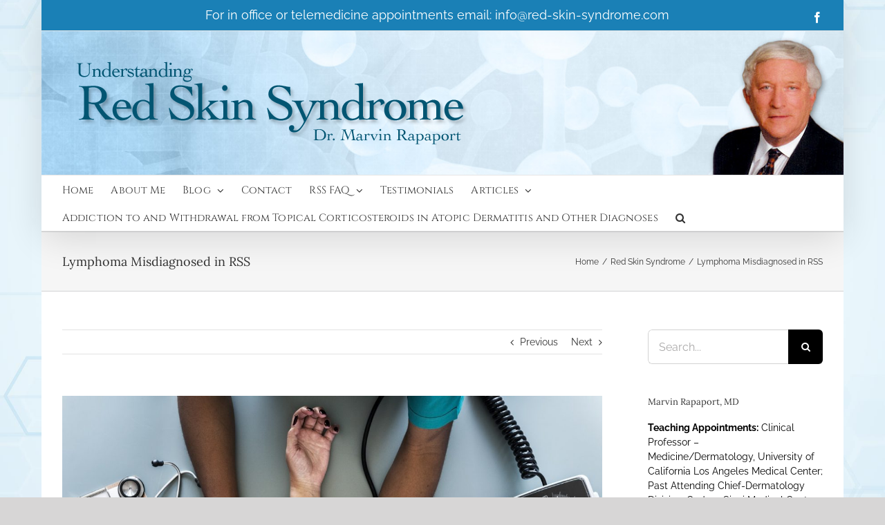

--- FILE ---
content_type: text/html; charset=UTF-8
request_url: https://red-skin-syndrome.com/lymphoma-misdiagnosed-in-rss/
body_size: 16513
content:
<!DOCTYPE html>
<html class="avada-html-layout-boxed avada-html-header-position-top avada-html-has-bg-image" lang="en-US" prefix="og: http://ogp.me/ns# fb: http://ogp.me/ns/fb#">
<head>
	<meta http-equiv="X-UA-Compatible" content="IE=edge" />
	<meta http-equiv="Content-Type" content="text/html; charset=utf-8"/>
	<meta name="viewport" content="width=device-width, initial-scale=1" />
	<meta name='robots' content='index, follow, max-image-preview:large, max-snippet:-1, max-video-preview:-1' />
	<style>img:is([sizes="auto" i], [sizes^="auto," i]) { contain-intrinsic-size: 3000px 1500px }</style>
	
	<!-- This site is optimized with the Yoast SEO plugin v26.8 - https://yoast.com/product/yoast-seo-wordpress/ -->
	<title>Lymphoma Misdiagnosed in RSS - Red Skin Syndrome</title>
	<meta name="description" content="Over the past 18 months I have treated four patients who had been misdiagnosed with lymphoma of the skin and /or Sezary syndrome, an end stage form of lymphoma. None of the four patients" />
	<link rel="canonical" href="https://red-skin-syndrome.com/lymphoma-misdiagnosed-in-rss/" />
	<meta name="twitter:label1" content="Written by" />
	<meta name="twitter:data1" content="Dr Marvin Rapaport, MD" />
	<meta name="twitter:label2" content="Est. reading time" />
	<meta name="twitter:data2" content="1 minute" />
	<script type="application/ld+json" class="yoast-schema-graph">{"@context":"https://schema.org","@graph":[{"@type":"Article","@id":"https://red-skin-syndrome.com/lymphoma-misdiagnosed-in-rss/#article","isPartOf":{"@id":"https://red-skin-syndrome.com/lymphoma-misdiagnosed-in-rss/"},"author":{"name":"Dr Marvin Rapaport, MD","@id":"https://red-skin-syndrome.com/#/schema/person/b69460d2b3e99ba163825d486844a8b0"},"headline":"Lymphoma Misdiagnosed in RSS","datePublished":"2018-11-07T22:00:35+00:00","dateModified":"2021-10-19T10:16:45+00:00","mainEntityOfPage":{"@id":"https://red-skin-syndrome.com/lymphoma-misdiagnosed-in-rss/"},"wordCount":255,"image":{"@id":"https://red-skin-syndrome.com/lymphoma-misdiagnosed-in-rss/#primaryimage"},"thumbnailUrl":"https://red-skin-syndrome.com/wp-content/uploads/2018/10/pexels-photo-905874.jpeg","articleSection":["Red Skin Syndrome"],"inLanguage":"en-US"},{"@type":"WebPage","@id":"https://red-skin-syndrome.com/lymphoma-misdiagnosed-in-rss/","url":"https://red-skin-syndrome.com/lymphoma-misdiagnosed-in-rss/","name":"Lymphoma Misdiagnosed in RSS - Red Skin Syndrome","isPartOf":{"@id":"https://red-skin-syndrome.com/#website"},"primaryImageOfPage":{"@id":"https://red-skin-syndrome.com/lymphoma-misdiagnosed-in-rss/#primaryimage"},"image":{"@id":"https://red-skin-syndrome.com/lymphoma-misdiagnosed-in-rss/#primaryimage"},"thumbnailUrl":"https://red-skin-syndrome.com/wp-content/uploads/2018/10/pexels-photo-905874.jpeg","datePublished":"2018-11-07T22:00:35+00:00","dateModified":"2021-10-19T10:16:45+00:00","author":{"@id":"https://red-skin-syndrome.com/#/schema/person/b69460d2b3e99ba163825d486844a8b0"},"description":"Over the past 18 months I have treated four patients who had been misdiagnosed with lymphoma of the skin and /or Sezary syndrome, an end stage form of lymphoma. None of the four patients","breadcrumb":{"@id":"https://red-skin-syndrome.com/lymphoma-misdiagnosed-in-rss/#breadcrumb"},"inLanguage":"en-US","potentialAction":[{"@type":"ReadAction","target":["https://red-skin-syndrome.com/lymphoma-misdiagnosed-in-rss/"]}]},{"@type":"ImageObject","inLanguage":"en-US","@id":"https://red-skin-syndrome.com/lymphoma-misdiagnosed-in-rss/#primaryimage","url":"https://red-skin-syndrome.com/wp-content/uploads/2018/10/pexels-photo-905874.jpeg","contentUrl":"https://red-skin-syndrome.com/wp-content/uploads/2018/10/pexels-photo-905874.jpeg","width":1280,"height":756},{"@type":"BreadcrumbList","@id":"https://red-skin-syndrome.com/lymphoma-misdiagnosed-in-rss/#breadcrumb","itemListElement":[{"@type":"ListItem","position":1,"name":"Home","item":"https://red-skin-syndrome.com/"},{"@type":"ListItem","position":2,"name":"Red Skin Syndrome Blog","item":"https://red-skin-syndrome.com/red-skin-syndrome-blog/"},{"@type":"ListItem","position":3,"name":"Lymphoma Misdiagnosed in RSS"}]},{"@type":"WebSite","@id":"https://red-skin-syndrome.com/#website","url":"https://red-skin-syndrome.com/","name":"Red Skin Syndrome","description":"","potentialAction":[{"@type":"SearchAction","target":{"@type":"EntryPoint","urlTemplate":"https://red-skin-syndrome.com/?s={search_term_string}"},"query-input":{"@type":"PropertyValueSpecification","valueRequired":true,"valueName":"search_term_string"}}],"inLanguage":"en-US"},{"@type":"Person","@id":"https://red-skin-syndrome.com/#/schema/person/b69460d2b3e99ba163825d486844a8b0","name":"Dr Marvin Rapaport, MD","image":{"@type":"ImageObject","inLanguage":"en-US","@id":"https://red-skin-syndrome.com/#/schema/person/image/","url":"https://secure.gravatar.com/avatar/36c6e8bc767f26f9b1f6fce153a0c3d9ea987db9744e744d27e00ba14138cfca?s=96&d=mm&r=g","contentUrl":"https://secure.gravatar.com/avatar/36c6e8bc767f26f9b1f6fce153a0c3d9ea987db9744e744d27e00ba14138cfca?s=96&d=mm&r=g","caption":"Dr Marvin Rapaport, MD"},"description":"In 1978 I initiated and set up the contact and photo dermatitis clinic at UCLA. There was a need to evaluate a large group of patients who exhibited severe eczematoid rashes, especially on the face. Patients were referred from all over Southern California. All patients underwent a lengthy history and examination. Further evaluations included blood studies, allergy patch testing, special sunlight (photo) testing and skin biopsies. From the start it was apparent that most patients experienced a mild dermatitis on various parts of the body that progressively worsened. Their histories always included numerous doctor visits, multiple physicians, and therapy consisting of an increasing amount of corticosteroids. My testing failed to reveal any specific culprit chemicals, cosmetics, perfumes, workplace or recreational exposures. It became increasingly clear that the physician’s therapy, the corticosteroids, was invariably causing the problem. I wrote 7 scientific articles that were published in the most august peer-reviewed dermatologic journals and I gave many lectures at various dermatology meetings. To this day an unfortunate reluctance exists on the part of most physicians to accept this simple concept."}]}</script>
	<!-- / Yoast SEO plugin. -->


<link rel='dns-prefetch' href='//fonts.googleapis.com' />
<link rel="alternate" type="application/rss+xml" title="Red Skin Syndrome &raquo; Feed" href="https://red-skin-syndrome.com/feed/" />
		
		
		
		
		
		
		<meta property="og:title" content="Lymphoma Misdiagnosed in RSS"/>
		<meta property="og:type" content="article"/>
		<meta property="og:url" content="https://red-skin-syndrome.com/lymphoma-misdiagnosed-in-rss/"/>
		<meta property="og:site_name" content="Red Skin Syndrome"/>
		<meta property="og:description" content="Over the past 18 months I have treated four patients who had been misdiagnosed with lymphoma of the skin and /or Sezary syndrome, an end stage form of lymphoma. None of the four patients I treated had corroboratory lab studies - no skin biopsy proven lymphoma or any blood study showing lymphoma cells, or lymph"/>

									<meta property="og:image" content="https://red-skin-syndrome.com/wp-content/uploads/2018/10/pexels-photo-905874.jpeg"/>
									<!-- This site uses the Google Analytics by ExactMetrics plugin v8.11.1 - Using Analytics tracking - https://www.exactmetrics.com/ -->
		<!-- Note: ExactMetrics is not currently configured on this site. The site owner needs to authenticate with Google Analytics in the ExactMetrics settings panel. -->
					<!-- No tracking code set -->
				<!-- / Google Analytics by ExactMetrics -->
		<link rel='stylesheet' id='layerslider-css' href='https://red-skin-syndrome.com/wp-content/plugins/LayerSlider/assets/static/layerslider/css/layerslider.css?ver=6.11.9' type='text/css' media='all' />
<link rel='stylesheet' id='ls-google-fonts-css' href='https://fonts.googleapis.com/css?family=Lato:100,300,regular,700,900%7COpen+Sans:300%7CIndie+Flower:regular%7COswald:300,regular,700&#038;subset=latin%2Clatin-ext' type='text/css' media='all' />
<link rel='stylesheet' id='wp-block-library-css' href='https://red-skin-syndrome.com/wp-includes/css/dist/block-library/style.min.css?ver=6.8.3' type='text/css' media='all' />
<style id='wp-block-library-theme-inline-css' type='text/css'>
.wp-block-audio :where(figcaption){color:#555;font-size:13px;text-align:center}.is-dark-theme .wp-block-audio :where(figcaption){color:#ffffffa6}.wp-block-audio{margin:0 0 1em}.wp-block-code{border:1px solid #ccc;border-radius:4px;font-family:Menlo,Consolas,monaco,monospace;padding:.8em 1em}.wp-block-embed :where(figcaption){color:#555;font-size:13px;text-align:center}.is-dark-theme .wp-block-embed :where(figcaption){color:#ffffffa6}.wp-block-embed{margin:0 0 1em}.blocks-gallery-caption{color:#555;font-size:13px;text-align:center}.is-dark-theme .blocks-gallery-caption{color:#ffffffa6}:root :where(.wp-block-image figcaption){color:#555;font-size:13px;text-align:center}.is-dark-theme :root :where(.wp-block-image figcaption){color:#ffffffa6}.wp-block-image{margin:0 0 1em}.wp-block-pullquote{border-bottom:4px solid;border-top:4px solid;color:currentColor;margin-bottom:1.75em}.wp-block-pullquote cite,.wp-block-pullquote footer,.wp-block-pullquote__citation{color:currentColor;font-size:.8125em;font-style:normal;text-transform:uppercase}.wp-block-quote{border-left:.25em solid;margin:0 0 1.75em;padding-left:1em}.wp-block-quote cite,.wp-block-quote footer{color:currentColor;font-size:.8125em;font-style:normal;position:relative}.wp-block-quote:where(.has-text-align-right){border-left:none;border-right:.25em solid;padding-left:0;padding-right:1em}.wp-block-quote:where(.has-text-align-center){border:none;padding-left:0}.wp-block-quote.is-large,.wp-block-quote.is-style-large,.wp-block-quote:where(.is-style-plain){border:none}.wp-block-search .wp-block-search__label{font-weight:700}.wp-block-search__button{border:1px solid #ccc;padding:.375em .625em}:where(.wp-block-group.has-background){padding:1.25em 2.375em}.wp-block-separator.has-css-opacity{opacity:.4}.wp-block-separator{border:none;border-bottom:2px solid;margin-left:auto;margin-right:auto}.wp-block-separator.has-alpha-channel-opacity{opacity:1}.wp-block-separator:not(.is-style-wide):not(.is-style-dots){width:100px}.wp-block-separator.has-background:not(.is-style-dots){border-bottom:none;height:1px}.wp-block-separator.has-background:not(.is-style-wide):not(.is-style-dots){height:2px}.wp-block-table{margin:0 0 1em}.wp-block-table td,.wp-block-table th{word-break:normal}.wp-block-table :where(figcaption){color:#555;font-size:13px;text-align:center}.is-dark-theme .wp-block-table :where(figcaption){color:#ffffffa6}.wp-block-video :where(figcaption){color:#555;font-size:13px;text-align:center}.is-dark-theme .wp-block-video :where(figcaption){color:#ffffffa6}.wp-block-video{margin:0 0 1em}:root :where(.wp-block-template-part.has-background){margin-bottom:0;margin-top:0;padding:1.25em 2.375em}
</style>
<style id='classic-theme-styles-inline-css' type='text/css'>
/*! This file is auto-generated */
.wp-block-button__link{color:#fff;background-color:#32373c;border-radius:9999px;box-shadow:none;text-decoration:none;padding:calc(.667em + 2px) calc(1.333em + 2px);font-size:1.125em}.wp-block-file__button{background:#32373c;color:#fff;text-decoration:none}
</style>
<link rel='stylesheet' id='wp-components-css' href='https://red-skin-syndrome.com/wp-includes/css/dist/components/style.min.css?ver=6.8.3' type='text/css' media='all' />
<link rel='stylesheet' id='wp-preferences-css' href='https://red-skin-syndrome.com/wp-includes/css/dist/preferences/style.min.css?ver=6.8.3' type='text/css' media='all' />
<link rel='stylesheet' id='wp-block-editor-css' href='https://red-skin-syndrome.com/wp-includes/css/dist/block-editor/style.min.css?ver=6.8.3' type='text/css' media='all' />
<link rel='stylesheet' id='popup-maker-block-library-style-css' href='https://red-skin-syndrome.com/wp-content/plugins/popup-maker/dist/packages/block-library-style.css?ver=dbea705cfafe089d65f1' type='text/css' media='all' />
<style id='global-styles-inline-css' type='text/css'>
:root{--wp--preset--aspect-ratio--square: 1;--wp--preset--aspect-ratio--4-3: 4/3;--wp--preset--aspect-ratio--3-4: 3/4;--wp--preset--aspect-ratio--3-2: 3/2;--wp--preset--aspect-ratio--2-3: 2/3;--wp--preset--aspect-ratio--16-9: 16/9;--wp--preset--aspect-ratio--9-16: 9/16;--wp--preset--color--black: #000000;--wp--preset--color--cyan-bluish-gray: #abb8c3;--wp--preset--color--white: #ffffff;--wp--preset--color--pale-pink: #f78da7;--wp--preset--color--vivid-red: #cf2e2e;--wp--preset--color--luminous-vivid-orange: #ff6900;--wp--preset--color--luminous-vivid-amber: #fcb900;--wp--preset--color--light-green-cyan: #7bdcb5;--wp--preset--color--vivid-green-cyan: #00d084;--wp--preset--color--pale-cyan-blue: #8ed1fc;--wp--preset--color--vivid-cyan-blue: #0693e3;--wp--preset--color--vivid-purple: #9b51e0;--wp--preset--gradient--vivid-cyan-blue-to-vivid-purple: linear-gradient(135deg,rgba(6,147,227,1) 0%,rgb(155,81,224) 100%);--wp--preset--gradient--light-green-cyan-to-vivid-green-cyan: linear-gradient(135deg,rgb(122,220,180) 0%,rgb(0,208,130) 100%);--wp--preset--gradient--luminous-vivid-amber-to-luminous-vivid-orange: linear-gradient(135deg,rgba(252,185,0,1) 0%,rgba(255,105,0,1) 100%);--wp--preset--gradient--luminous-vivid-orange-to-vivid-red: linear-gradient(135deg,rgba(255,105,0,1) 0%,rgb(207,46,46) 100%);--wp--preset--gradient--very-light-gray-to-cyan-bluish-gray: linear-gradient(135deg,rgb(238,238,238) 0%,rgb(169,184,195) 100%);--wp--preset--gradient--cool-to-warm-spectrum: linear-gradient(135deg,rgb(74,234,220) 0%,rgb(151,120,209) 20%,rgb(207,42,186) 40%,rgb(238,44,130) 60%,rgb(251,105,98) 80%,rgb(254,248,76) 100%);--wp--preset--gradient--blush-light-purple: linear-gradient(135deg,rgb(255,206,236) 0%,rgb(152,150,240) 100%);--wp--preset--gradient--blush-bordeaux: linear-gradient(135deg,rgb(254,205,165) 0%,rgb(254,45,45) 50%,rgb(107,0,62) 100%);--wp--preset--gradient--luminous-dusk: linear-gradient(135deg,rgb(255,203,112) 0%,rgb(199,81,192) 50%,rgb(65,88,208) 100%);--wp--preset--gradient--pale-ocean: linear-gradient(135deg,rgb(255,245,203) 0%,rgb(182,227,212) 50%,rgb(51,167,181) 100%);--wp--preset--gradient--electric-grass: linear-gradient(135deg,rgb(202,248,128) 0%,rgb(113,206,126) 100%);--wp--preset--gradient--midnight: linear-gradient(135deg,rgb(2,3,129) 0%,rgb(40,116,252) 100%);--wp--preset--font-size--small: 10.5px;--wp--preset--font-size--medium: 20px;--wp--preset--font-size--large: 21px;--wp--preset--font-size--x-large: 42px;--wp--preset--font-size--normal: 14px;--wp--preset--font-size--xlarge: 28px;--wp--preset--font-size--huge: 42px;--wp--preset--spacing--20: 0.44rem;--wp--preset--spacing--30: 0.67rem;--wp--preset--spacing--40: 1rem;--wp--preset--spacing--50: 1.5rem;--wp--preset--spacing--60: 2.25rem;--wp--preset--spacing--70: 3.38rem;--wp--preset--spacing--80: 5.06rem;--wp--preset--shadow--natural: 6px 6px 9px rgba(0, 0, 0, 0.2);--wp--preset--shadow--deep: 12px 12px 50px rgba(0, 0, 0, 0.4);--wp--preset--shadow--sharp: 6px 6px 0px rgba(0, 0, 0, 0.2);--wp--preset--shadow--outlined: 6px 6px 0px -3px rgba(255, 255, 255, 1), 6px 6px rgba(0, 0, 0, 1);--wp--preset--shadow--crisp: 6px 6px 0px rgba(0, 0, 0, 1);}:where(.is-layout-flex){gap: 0.5em;}:where(.is-layout-grid){gap: 0.5em;}body .is-layout-flex{display: flex;}.is-layout-flex{flex-wrap: wrap;align-items: center;}.is-layout-flex > :is(*, div){margin: 0;}body .is-layout-grid{display: grid;}.is-layout-grid > :is(*, div){margin: 0;}:where(.wp-block-columns.is-layout-flex){gap: 2em;}:where(.wp-block-columns.is-layout-grid){gap: 2em;}:where(.wp-block-post-template.is-layout-flex){gap: 1.25em;}:where(.wp-block-post-template.is-layout-grid){gap: 1.25em;}.has-black-color{color: var(--wp--preset--color--black) !important;}.has-cyan-bluish-gray-color{color: var(--wp--preset--color--cyan-bluish-gray) !important;}.has-white-color{color: var(--wp--preset--color--white) !important;}.has-pale-pink-color{color: var(--wp--preset--color--pale-pink) !important;}.has-vivid-red-color{color: var(--wp--preset--color--vivid-red) !important;}.has-luminous-vivid-orange-color{color: var(--wp--preset--color--luminous-vivid-orange) !important;}.has-luminous-vivid-amber-color{color: var(--wp--preset--color--luminous-vivid-amber) !important;}.has-light-green-cyan-color{color: var(--wp--preset--color--light-green-cyan) !important;}.has-vivid-green-cyan-color{color: var(--wp--preset--color--vivid-green-cyan) !important;}.has-pale-cyan-blue-color{color: var(--wp--preset--color--pale-cyan-blue) !important;}.has-vivid-cyan-blue-color{color: var(--wp--preset--color--vivid-cyan-blue) !important;}.has-vivid-purple-color{color: var(--wp--preset--color--vivid-purple) !important;}.has-black-background-color{background-color: var(--wp--preset--color--black) !important;}.has-cyan-bluish-gray-background-color{background-color: var(--wp--preset--color--cyan-bluish-gray) !important;}.has-white-background-color{background-color: var(--wp--preset--color--white) !important;}.has-pale-pink-background-color{background-color: var(--wp--preset--color--pale-pink) !important;}.has-vivid-red-background-color{background-color: var(--wp--preset--color--vivid-red) !important;}.has-luminous-vivid-orange-background-color{background-color: var(--wp--preset--color--luminous-vivid-orange) !important;}.has-luminous-vivid-amber-background-color{background-color: var(--wp--preset--color--luminous-vivid-amber) !important;}.has-light-green-cyan-background-color{background-color: var(--wp--preset--color--light-green-cyan) !important;}.has-vivid-green-cyan-background-color{background-color: var(--wp--preset--color--vivid-green-cyan) !important;}.has-pale-cyan-blue-background-color{background-color: var(--wp--preset--color--pale-cyan-blue) !important;}.has-vivid-cyan-blue-background-color{background-color: var(--wp--preset--color--vivid-cyan-blue) !important;}.has-vivid-purple-background-color{background-color: var(--wp--preset--color--vivid-purple) !important;}.has-black-border-color{border-color: var(--wp--preset--color--black) !important;}.has-cyan-bluish-gray-border-color{border-color: var(--wp--preset--color--cyan-bluish-gray) !important;}.has-white-border-color{border-color: var(--wp--preset--color--white) !important;}.has-pale-pink-border-color{border-color: var(--wp--preset--color--pale-pink) !important;}.has-vivid-red-border-color{border-color: var(--wp--preset--color--vivid-red) !important;}.has-luminous-vivid-orange-border-color{border-color: var(--wp--preset--color--luminous-vivid-orange) !important;}.has-luminous-vivid-amber-border-color{border-color: var(--wp--preset--color--luminous-vivid-amber) !important;}.has-light-green-cyan-border-color{border-color: var(--wp--preset--color--light-green-cyan) !important;}.has-vivid-green-cyan-border-color{border-color: var(--wp--preset--color--vivid-green-cyan) !important;}.has-pale-cyan-blue-border-color{border-color: var(--wp--preset--color--pale-cyan-blue) !important;}.has-vivid-cyan-blue-border-color{border-color: var(--wp--preset--color--vivid-cyan-blue) !important;}.has-vivid-purple-border-color{border-color: var(--wp--preset--color--vivid-purple) !important;}.has-vivid-cyan-blue-to-vivid-purple-gradient-background{background: var(--wp--preset--gradient--vivid-cyan-blue-to-vivid-purple) !important;}.has-light-green-cyan-to-vivid-green-cyan-gradient-background{background: var(--wp--preset--gradient--light-green-cyan-to-vivid-green-cyan) !important;}.has-luminous-vivid-amber-to-luminous-vivid-orange-gradient-background{background: var(--wp--preset--gradient--luminous-vivid-amber-to-luminous-vivid-orange) !important;}.has-luminous-vivid-orange-to-vivid-red-gradient-background{background: var(--wp--preset--gradient--luminous-vivid-orange-to-vivid-red) !important;}.has-very-light-gray-to-cyan-bluish-gray-gradient-background{background: var(--wp--preset--gradient--very-light-gray-to-cyan-bluish-gray) !important;}.has-cool-to-warm-spectrum-gradient-background{background: var(--wp--preset--gradient--cool-to-warm-spectrum) !important;}.has-blush-light-purple-gradient-background{background: var(--wp--preset--gradient--blush-light-purple) !important;}.has-blush-bordeaux-gradient-background{background: var(--wp--preset--gradient--blush-bordeaux) !important;}.has-luminous-dusk-gradient-background{background: var(--wp--preset--gradient--luminous-dusk) !important;}.has-pale-ocean-gradient-background{background: var(--wp--preset--gradient--pale-ocean) !important;}.has-electric-grass-gradient-background{background: var(--wp--preset--gradient--electric-grass) !important;}.has-midnight-gradient-background{background: var(--wp--preset--gradient--midnight) !important;}.has-small-font-size{font-size: var(--wp--preset--font-size--small) !important;}.has-medium-font-size{font-size: var(--wp--preset--font-size--medium) !important;}.has-large-font-size{font-size: var(--wp--preset--font-size--large) !important;}.has-x-large-font-size{font-size: var(--wp--preset--font-size--x-large) !important;}
:where(.wp-block-post-template.is-layout-flex){gap: 1.25em;}:where(.wp-block-post-template.is-layout-grid){gap: 1.25em;}
:where(.wp-block-columns.is-layout-flex){gap: 2em;}:where(.wp-block-columns.is-layout-grid){gap: 2em;}
:root :where(.wp-block-pullquote){font-size: 1.5em;line-height: 1.6;}
</style>
<link rel='stylesheet' id='mc4wp-form-basic-css' href='https://red-skin-syndrome.com/wp-content/plugins/mailchimp-for-wp/assets/css/form-basic.css?ver=4.11.1' type='text/css' media='all' />
<link rel='stylesheet' id='godaddy-styles-css' href='https://red-skin-syndrome.com/wp-content/mu-plugins/vendor/wpex/godaddy-launch/includes/Dependencies/GoDaddy/Styles/build/latest.css?ver=2.0.2' type='text/css' media='all' />
<link rel='stylesheet' id='fusion-dynamic-css-css' href='https://red-skin-syndrome.com/wp-content/uploads/fusion-styles/f8dfd176246f622a73da9cf6f50576ef.min.css?ver=3.4.1' type='text/css' media='all' />
<script type="text/javascript" src="https://red-skin-syndrome.com/wp-includes/js/jquery/jquery.min.js?ver=3.7.1" id="jquery-core-js"></script>
<script type="text/javascript" src="https://red-skin-syndrome.com/wp-includes/js/jquery/jquery-migrate.min.js?ver=3.4.1" id="jquery-migrate-js"></script>
<script type="text/javascript" id="layerslider-utils-js-extra">
/* <![CDATA[ */
var LS_Meta = {"v":"6.11.9","fixGSAP":"1"};
/* ]]> */
</script>
<script type="text/javascript" src="https://red-skin-syndrome.com/wp-content/plugins/LayerSlider/assets/static/layerslider/js/layerslider.utils.js?ver=6.11.9" id="layerslider-utils-js"></script>
<script type="text/javascript" src="https://red-skin-syndrome.com/wp-content/plugins/LayerSlider/assets/static/layerslider/js/layerslider.kreaturamedia.jquery.js?ver=6.11.9" id="layerslider-js"></script>
<script type="text/javascript" src="https://red-skin-syndrome.com/wp-content/plugins/LayerSlider/assets/static/layerslider/js/layerslider.transitions.js?ver=6.11.9" id="layerslider-transitions-js"></script>
<script type="text/javascript" id="ai-js-js-extra">
/* <![CDATA[ */
var MyAjax = {"ajaxurl":"https:\/\/red-skin-syndrome.com\/wp-admin\/admin-ajax.php","security":"4e514f338e"};
/* ]]> */
</script>
<script type="text/javascript" src="https://red-skin-syndrome.com/wp-content/plugins/advanced-iframe/js/ai.min.js?ver=581852" id="ai-js-js"></script>
<meta name="generator" content="Powered by LayerSlider 6.11.9 - Multi-Purpose, Responsive, Parallax, Mobile-Friendly Slider Plugin for WordPress." />
<!-- LayerSlider updates and docs at: https://layerslider.kreaturamedia.com -->
<link rel="https://api.w.org/" href="https://red-skin-syndrome.com/wp-json/" /><link rel="alternate" title="JSON" type="application/json" href="https://red-skin-syndrome.com/wp-json/wp/v2/posts/12652" /><link rel="EditURI" type="application/rsd+xml" title="RSD" href="https://red-skin-syndrome.com/xmlrpc.php?rsd" />
<link rel='shortlink' href='https://red-skin-syndrome.com/?p=12652' />
<link rel="alternate" title="oEmbed (JSON)" type="application/json+oembed" href="https://red-skin-syndrome.com/wp-json/oembed/1.0/embed?url=https%3A%2F%2Fred-skin-syndrome.com%2Flymphoma-misdiagnosed-in-rss%2F" />
<link rel="alternate" title="oEmbed (XML)" type="text/xml+oembed" href="https://red-skin-syndrome.com/wp-json/oembed/1.0/embed?url=https%3A%2F%2Fred-skin-syndrome.com%2Flymphoma-misdiagnosed-in-rss%2F&#038;format=xml" />
<link rel="preload" href="https://red-skin-syndrome.com/wp-content/themes/Avada/includes/lib/assets/fonts/icomoon/awb-icons.woff" as="font" type="font/woff" crossorigin><link rel="preload" href="//red-skin-syndrome.com/wp-content/themes/Avada/includes/lib/assets/fonts/fontawesome/webfonts/fa-brands-400.woff2" as="font" type="font/woff2" crossorigin><link rel="preload" href="//red-skin-syndrome.com/wp-content/themes/Avada/includes/lib/assets/fonts/fontawesome/webfonts/fa-regular-400.woff2" as="font" type="font/woff2" crossorigin><link rel="preload" href="//red-skin-syndrome.com/wp-content/themes/Avada/includes/lib/assets/fonts/fontawesome/webfonts/fa-solid-900.woff2" as="font" type="font/woff2" crossorigin><style type="text/css" id="css-fb-visibility">@media screen and (max-width: 640px){.fusion-no-small-visibility{display:none !important;}body:not(.fusion-builder-ui-wireframe) .sm-text-align-center{text-align:center !important;}body:not(.fusion-builder-ui-wireframe) .sm-text-align-left{text-align:left !important;}body:not(.fusion-builder-ui-wireframe) .sm-text-align-right{text-align:right !important;}body:not(.fusion-builder-ui-wireframe) .sm-flex-align-center{justify-content:center !important;}body:not(.fusion-builder-ui-wireframe) .sm-flex-align-flex-start{justify-content:flex-start !important;}body:not(.fusion-builder-ui-wireframe) .sm-flex-align-flex-end{justify-content:flex-end !important;}body:not(.fusion-builder-ui-wireframe) .sm-mx-auto{margin-left:auto !important;margin-right:auto !important;}body:not(.fusion-builder-ui-wireframe) .sm-ml-auto{margin-left:auto !important;}body:not(.fusion-builder-ui-wireframe) .sm-mr-auto{margin-right:auto !important;}body:not(.fusion-builder-ui-wireframe) .fusion-absolute-position-small{position:absolute;top:auto;width:100%;}}@media screen and (min-width: 641px) and (max-width: 1024px){.fusion-no-medium-visibility{display:none !important;}body:not(.fusion-builder-ui-wireframe) .md-text-align-center{text-align:center !important;}body:not(.fusion-builder-ui-wireframe) .md-text-align-left{text-align:left !important;}body:not(.fusion-builder-ui-wireframe) .md-text-align-right{text-align:right !important;}body:not(.fusion-builder-ui-wireframe) .md-flex-align-center{justify-content:center !important;}body:not(.fusion-builder-ui-wireframe) .md-flex-align-flex-start{justify-content:flex-start !important;}body:not(.fusion-builder-ui-wireframe) .md-flex-align-flex-end{justify-content:flex-end !important;}body:not(.fusion-builder-ui-wireframe) .md-mx-auto{margin-left:auto !important;margin-right:auto !important;}body:not(.fusion-builder-ui-wireframe) .md-ml-auto{margin-left:auto !important;}body:not(.fusion-builder-ui-wireframe) .md-mr-auto{margin-right:auto !important;}body:not(.fusion-builder-ui-wireframe) .fusion-absolute-position-medium{position:absolute;top:auto;width:100%;}}@media screen and (min-width: 1025px){.fusion-no-large-visibility{display:none !important;}body:not(.fusion-builder-ui-wireframe) .lg-text-align-center{text-align:center !important;}body:not(.fusion-builder-ui-wireframe) .lg-text-align-left{text-align:left !important;}body:not(.fusion-builder-ui-wireframe) .lg-text-align-right{text-align:right !important;}body:not(.fusion-builder-ui-wireframe) .lg-flex-align-center{justify-content:center !important;}body:not(.fusion-builder-ui-wireframe) .lg-flex-align-flex-start{justify-content:flex-start !important;}body:not(.fusion-builder-ui-wireframe) .lg-flex-align-flex-end{justify-content:flex-end !important;}body:not(.fusion-builder-ui-wireframe) .lg-mx-auto{margin-left:auto !important;margin-right:auto !important;}body:not(.fusion-builder-ui-wireframe) .lg-ml-auto{margin-left:auto !important;}body:not(.fusion-builder-ui-wireframe) .lg-mr-auto{margin-right:auto !important;}body:not(.fusion-builder-ui-wireframe) .fusion-absolute-position-large{position:absolute;top:auto;width:100%;}}</style>		<style type="text/css" id="wp-custom-css">
			.fusion-secondary-header {
    background-color: #1a80b6;
    font-size: 18px;
    color: #ffffff;
	text-align: right;
}		</style>
				<script type="text/javascript">
			var doc = document.documentElement;
			doc.setAttribute( 'data-useragent', navigator.userAgent );
		</script>
		
	<meta name="alexaVerifyID" content="lks2nO3KWXRI4n9i5hXEUTOQdG4"/></head>

<body data-rsssl=1 class="wp-singular post-template-default single single-post postid-12652 single-format-standard wp-theme-Avada fusion-image-hovers fusion-pagination-sizing fusion-button_type-flat fusion-button_span-no fusion-button_gradient-linear avada-image-rollover-circle-yes avada-image-rollover-yes avada-image-rollover-direction-left fusion-body ltr fusion-sticky-header no-tablet-sticky-header no-mobile-sticky-header no-mobile-slidingbar no-mobile-totop avada-has-rev-slider-styles fusion-disable-outline fusion-sub-menu-fade mobile-logo-pos-left layout-boxed-mode avada-has-boxed-modal-shadow- layout-scroll-offset-full avada-has-zero-margin-offset-top has-sidebar fusion-top-header menu-text-align-left mobile-menu-design-modern fusion-show-pagination-text fusion-header-layout-v5 avada-responsive avada-footer-fx-bg-parallax avada-menu-highlight-style-bar fusion-search-form-classic fusion-main-menu-search-overlay fusion-avatar-circle avada-dropdown-styles avada-blog-layout-grid avada-blog-archive-layout-grid avada-header-shadow-yes avada-menu-icon-position-left avada-has-megamenu-shadow avada-has-mainmenu-dropdown-divider avada-has-mobile-menu-search avada-has-main-nav-search-icon avada-has-breadcrumb-mobile-hidden avada-has-page-title-mobile-height-auto avada-has-titlebar-bar_and_content avada-has-bg-image-full avada-has-header-bg-image avada-header-bg-repeat avada-has-header-bg-full avada-has-pagination-width_height avada-flyout-menu-direction-fade avada-ec-views-v1" >
		<a class="skip-link screen-reader-text" href="#content">Skip to content</a>

	<div id="boxed-wrapper">
		<div class="fusion-sides-frame"></div>
		<div id="wrapper" class="fusion-wrapper">
			<div id="home" style="position:relative;top:-1px;"></div>
			
				
			<header class="fusion-header-wrapper fusion-header-shadow">
				<div class="fusion-header-v5 fusion-logo-alignment fusion-logo-left fusion-sticky-menu- fusion-sticky-logo- fusion-mobile-logo- fusion-sticky-menu-only fusion-header-menu-align-left fusion-mobile-menu-design-modern">
					
<div class="fusion-secondary-header">
	<div class="fusion-row">
					<div class="fusion-alignleft">
				<div class="fusion-contact-info"><span class="fusion-contact-info-phone-number">For in office or telemedicine appointments email: <a href="mailto:info@red-skin-syndrome.com">info@red-skin-syndrome.com</a></span></div>			</div>
							<div class="fusion-alignright">
				<div class="fusion-social-links-header"><div class="fusion-social-networks"><div class="fusion-social-networks-wrapper"><a  class="fusion-social-network-icon fusion-tooltip fusion-facebook awb-icon-facebook" style data-placement="bottom" data-title="Facebook" data-toggle="tooltip" title="Facebook" href="https://www.facebook.com/UnderstandingRedSkinSyndrome" target="_blank" rel="noreferrer"><span class="screen-reader-text">Facebook</span></a></div></div></div>			</div>
			</div>
</div>
<div class="fusion-header-sticky-height"></div>
<div class="fusion-sticky-header-wrapper"> <!-- start fusion sticky header wrapper -->
	<div class="fusion-header">
		<div class="fusion-row">
							<div class="fusion-logo" data-margin-top="0px" data-margin-bottom="0px" data-margin-left="0px" data-margin-right="0px">
			<a class="fusion-logo-link"  href="https://red-skin-syndrome.com/" >

						<!-- standard logo -->
			<img src="https://red-skin-syndrome.com/wp-content/uploads/2015/06/logo-fixed.png" srcset="https://red-skin-syndrome.com/wp-content/uploads/2015/06/logo-fixed.png 1x" width="619" height="148" alt="Red Skin Syndrome Logo" data-retina_logo_url="" class="fusion-standard-logo" />

			
					</a>
		</div>
								<div class="fusion-mobile-menu-icons">
							<a href="#" class="fusion-icon awb-icon-bars" aria-label="Toggle mobile menu" aria-expanded="false"></a>
		
					<a href="#" class="fusion-icon awb-icon-search" aria-label="Toggle mobile search"></a>
		
		
			</div>
			
					</div>
	</div>
	<div class="fusion-secondary-main-menu">
		<div class="fusion-row">
			<nav class="fusion-main-menu" aria-label="Main Menu"><div class="fusion-overlay-search">		<form role="search" class="searchform fusion-search-form  fusion-live-search fusion-search-form-classic" method="get" action="https://red-skin-syndrome.com/">
			<div class="fusion-search-form-content">

				
				<div class="fusion-search-field search-field">
					<label><span class="screen-reader-text">Search for:</span>
													<input type="search" class="s fusion-live-search-input" name="s" id="fusion-live-search-input-0" autocomplete="off" placeholder="Search..." required aria-required="true" aria-label="Search..."/>
											</label>
				</div>
				<div class="fusion-search-button search-button">
					<input type="submit" class="fusion-search-submit searchsubmit" aria-label="Search" value="&#xf002;" />
										<div class="fusion-slider-loading"></div>
									</div>

				
			</div>


							<div class="fusion-search-results-wrapper"><div class="fusion-search-results"></div></div>
			
		</form>
		<div class="fusion-search-spacer"></div><a href="#" role="button" aria-label="Close Search" class="fusion-close-search"></a></div><ul id="menu-main-menu" class="fusion-menu"><li  id="menu-item-11714"  class="menu-item menu-item-type-post_type menu-item-object-page menu-item-home menu-item-11714"  data-item-id="11714"><a  href="https://red-skin-syndrome.com/" class="fusion-bar-highlight"><span class="menu-text">Home</span></a></li><li  id="menu-item-11662"  class="menu-item menu-item-type-post_type menu-item-object-page menu-item-11662"  data-item-id="11662"><a  href="https://red-skin-syndrome.com/dr-marvin-rapaport-md/" class="fusion-bar-highlight"><span class="menu-text">About Me</span></a></li><li  id="menu-item-11947"  class="menu-item menu-item-type-post_type menu-item-object-page current_page_parent menu-item-has-children menu-item-11947 fusion-dropdown-menu"  data-item-id="11947"><a  href="https://red-skin-syndrome.com/red-skin-syndrome-blog/" class="fusion-bar-highlight"><span class="menu-text">Blog</span> <span class="fusion-caret"><i class="fusion-dropdown-indicator" aria-hidden="true"></i></span></a><ul class="sub-menu"><li  id="menu-item-12053"  class="menu-item menu-item-type-post_type menu-item-object-page menu-item-12053 fusion-dropdown-submenu" ><a  href="https://red-skin-syndrome.com/living-with-eczema-american-academy-of-dermatology-suggestions/" class="fusion-bar-highlight"><span>Living with Eczema: AAD Suggestions</span></a></li></ul></li><li  id="menu-item-12695"  class="menu-item menu-item-type-post_type menu-item-object-page menu-item-12695"  data-item-id="12695"><a  href="https://red-skin-syndrome.com/red-skin-syndrome-information/" class="fusion-bar-highlight"><span class="menu-text">Contact</span></a></li><li  id="menu-item-11663"  class="menu-item menu-item-type-post_type menu-item-object-page menu-item-has-children menu-item-11663 fusion-dropdown-menu"  data-item-id="11663"><a  href="https://red-skin-syndrome.com/red-skin-syndrome-faq/" class="fusion-bar-highlight"><span class="menu-text">RSS FAQ</span> <span class="fusion-caret"><i class="fusion-dropdown-indicator" aria-hidden="true"></i></span></a><ul class="sub-menu"><li  id="menu-item-11940"  class="menu-item menu-item-type-post_type menu-item-object-page menu-item-11940 fusion-dropdown-submenu" ><a  href="https://red-skin-syndrome.com/living-with-red-skin-syndrome-hints/" class="fusion-bar-highlight"><span>RSS Hints</span></a></li></ul></li><li  id="menu-item-11953"  class="menu-item menu-item-type-post_type menu-item-object-page menu-item-11953"  data-item-id="11953"><a  href="https://red-skin-syndrome.com/rss-patient-histories/" class="fusion-bar-highlight"><span class="menu-text">Testimonials</span></a></li><li  id="menu-item-12004"  class="menu-item menu-item-type-custom menu-item-object-custom menu-item-has-children menu-item-12004 fusion-dropdown-menu"  data-item-id="12004"><a  href="#" class="fusion-bar-highlight"><span class="menu-text">Articles</span> <span class="fusion-caret"><i class="fusion-dropdown-indicator" aria-hidden="true"></i></span></a><ul class="sub-menu"><li  id="menu-item-12320"  class="menu-item menu-item-type-post_type menu-item-object-page menu-item-12320 fusion-dropdown-submenu" ><a  href="https://red-skin-syndrome.com/what-is-red-skin-syndrome-or-rss/" class="fusion-bar-highlight"><span>What is Red Skin Syndrome?</span></a></li><li  id="menu-item-12397"  class="menu-item menu-item-type-post_type menu-item-object-page menu-item-12397 fusion-dropdown-submenu" ><a  href="https://red-skin-syndrome.com/treating-red-skin-syndrome/" class="fusion-bar-highlight"><span>Treating Red Skin Syndrome</span></a></li><li  id="menu-item-12317"  class="menu-item menu-item-type-post_type menu-item-object-page menu-item-12317 fusion-dropdown-submenu" ><a  href="https://red-skin-syndrome.com/what-is-topical-steroid-withdrawal/" class="fusion-bar-highlight"><span>What is Topical Steroid Withdrawal?</span></a></li><li  id="menu-item-12405"  class="menu-item menu-item-type-post_type menu-item-object-page menu-item-12405 fusion-dropdown-submenu" ><a  href="https://red-skin-syndrome.com/red-skin-syndrome-remedies/" class="fusion-bar-highlight"><span>Red Skin Syndrome Remedies</span></a></li><li  id="menu-item-12326"  class="menu-item menu-item-type-post_type menu-item-object-page menu-item-12326 fusion-dropdown-submenu" ><a  href="https://red-skin-syndrome.com/topical-steroids-101/" class="fusion-bar-highlight"><span>Topical Steroids 101</span></a></li><li  id="menu-item-12402"  class="menu-item menu-item-type-post_type menu-item-object-page menu-item-12402 fusion-dropdown-submenu" ><a  href="https://red-skin-syndrome.com/symptoms-of-eczema/" class="fusion-bar-highlight"><span>Symptoms of Eczema</span></a></li><li  id="menu-item-12390"  class="menu-item menu-item-type-post_type menu-item-object-page menu-item-12390 fusion-dropdown-submenu" ><a  href="https://red-skin-syndrome.com/use-topical-steroids-eczema/" class="fusion-bar-highlight"><span>Use of Topical Steroids with Eczema</span></a></li><li  id="menu-item-12001"  class="menu-item menu-item-type-post_type menu-item-object-page menu-item-12001 fusion-dropdown-submenu" ><a  href="https://red-skin-syndrome.com/corticosteroid-addiction-and-withdrawal/" class="fusion-bar-highlight"><span>Red Skin Syndrome: Corticosteroid Addiction and Withdrawl</span></a></li><li  id="menu-item-12010"  class="menu-item menu-item-type-post_type menu-item-object-page menu-item-12010 fusion-dropdown-submenu" ><a  href="https://red-skin-syndrome.com/eyelid-dermatitis-red-face-syndrome-cure/" class="fusion-bar-highlight"><span>Eyelid Dermatitis to Red Face Syndrome to Cure</span></a></li><li  id="menu-item-12142"  class="menu-item menu-item-type-post_type menu-item-object-page menu-item-12142 fusion-dropdown-submenu" ><a  href="https://red-skin-syndrome.com/corticosteroid-addiction-and-withdrawal-in-the-atopic-red-burning-skin-syndrome/" class="fusion-bar-highlight"><span>Corticosteroid Addiction and Withdrawal in the Atopic Red Burning Skin Syndrome</span></a></li></ul></li><li  id="menu-item-12874"  class="menu-item menu-item-type-post_type menu-item-object-page menu-item-12874"  data-item-id="12874"><a  href="https://red-skin-syndrome.com/addiction-to-and-withdrawal-from-topical-corticosteroids-in-atopic-dermatitis-and-other-diagnoses/" class="fusion-bar-highlight"><span class="menu-text">Addiction to and Withdrawal from Topical Corticosteroids in Atopic Dermatitis and Other Diagnoses</span></a></li><li class="fusion-custom-menu-item fusion-main-menu-search fusion-search-overlay"><a class="fusion-main-menu-icon fusion-bar-highlight" href="#" aria-label="Search" data-title="Search" title="Search" role="button" aria-expanded="false"></a></li></ul></nav>
<nav class="fusion-mobile-nav-holder fusion-mobile-menu-text-align-left" aria-label="Main Menu Mobile"></nav>

			
<div class="fusion-clearfix"></div>
<div class="fusion-mobile-menu-search">
			<form role="search" class="searchform fusion-search-form  fusion-live-search fusion-search-form-classic" method="get" action="https://red-skin-syndrome.com/">
			<div class="fusion-search-form-content">

				
				<div class="fusion-search-field search-field">
					<label><span class="screen-reader-text">Search for:</span>
													<input type="search" class="s fusion-live-search-input" name="s" id="fusion-live-search-input-1" autocomplete="off" placeholder="Search..." required aria-required="true" aria-label="Search..."/>
											</label>
				</div>
				<div class="fusion-search-button search-button">
					<input type="submit" class="fusion-search-submit searchsubmit" aria-label="Search" value="&#xf002;" />
										<div class="fusion-slider-loading"></div>
									</div>

				
			</div>


							<div class="fusion-search-results-wrapper"><div class="fusion-search-results"></div></div>
			
		</form>
		</div>
		</div>
	</div>
</div> <!-- end fusion sticky header wrapper -->
				</div>
				<div class="fusion-clearfix"></div>
			</header>
							
						<div id="sliders-container" class="fusion-slider-visibility">
					</div>
				
				
			
			<div class="avada-page-titlebar-wrapper" role="banner">
	<div class="fusion-page-title-bar fusion-page-title-bar-none fusion-page-title-bar-left">
		<div class="fusion-page-title-row">
			<div class="fusion-page-title-wrapper">
				<div class="fusion-page-title-captions">

																							<h1 class="entry-title">Lymphoma Misdiagnosed in RSS</h1>

											
					
				</div>

															<div class="fusion-page-title-secondary">
							<div class="fusion-breadcrumbs"><span class="fusion-breadcrumb-item"><a href="https://red-skin-syndrome.com" class="fusion-breadcrumb-link"><span >Home</span></a></span><span class="fusion-breadcrumb-sep">/</span><span class="fusion-breadcrumb-item"><a href="https://red-skin-syndrome.com/category/red-skin-syndrome/" class="fusion-breadcrumb-link"><span >Red Skin Syndrome</span></a></span><span class="fusion-breadcrumb-sep">/</span><span class="fusion-breadcrumb-item"><span  class="breadcrumb-leaf">Lymphoma Misdiagnosed in RSS</span></span></div>						</div>
									
			</div>
		</div>
	</div>
</div>

						<main id="main" class="clearfix ">
				<div class="fusion-row" style="">

<section id="content" style="float: left;">
			<div class="single-navigation clearfix">
			<a href="https://red-skin-syndrome.com/drug-company-still-marketing-steroids/" rel="prev">Previous</a>			<a href="https://red-skin-syndrome.com/nitric-oxide/" rel="next">Next</a>		</div>
	
					<article id="post-12652" class="post post-12652 type-post status-publish format-standard has-post-thumbnail hentry category-red-skin-syndrome">
						
														<div class="fusion-flexslider flexslider fusion-flexslider-loading post-slideshow fusion-post-slideshow">
				<ul class="slides">
																<li>
																																<a href="https://red-skin-syndrome.com/wp-content/uploads/2018/10/pexels-photo-905874.jpeg" data-rel="iLightbox[gallery12652]" title="" data-title="patient-check" data-caption="" aria-label="patient-check">
										<span class="screen-reader-text">View Larger Image</span>
										<img width="1280" height="756" src="https://red-skin-syndrome.com/wp-content/uploads/2018/10/pexels-photo-905874.jpeg" class="attachment-full size-full wp-post-image" alt="" decoding="async" fetchpriority="high" srcset="https://red-skin-syndrome.com/wp-content/uploads/2018/10/pexels-photo-905874-200x118.jpeg 200w, https://red-skin-syndrome.com/wp-content/uploads/2018/10/pexels-photo-905874-400x236.jpeg 400w, https://red-skin-syndrome.com/wp-content/uploads/2018/10/pexels-photo-905874-600x354.jpeg 600w, https://red-skin-syndrome.com/wp-content/uploads/2018/10/pexels-photo-905874-800x473.jpeg 800w, https://red-skin-syndrome.com/wp-content/uploads/2018/10/pexels-photo-905874-1200x709.jpeg 1200w, https://red-skin-syndrome.com/wp-content/uploads/2018/10/pexels-photo-905874.jpeg 1280w" sizes="(max-width: 640px) 100vw, 1200px" />									</a>
																					</li>

																																																																																																															</ul>
			</div>
						
															<h2 class="entry-title fusion-post-title">Lymphoma Misdiagnosed in RSS</h2>										<div class="post-content">
				<p>Over the past 18 months I have treated four patients who had been misdiagnosed with lymphoma of the skin and /or Sezary syndrome, an end stage form of lymphoma. None of the four patients I treated had corroboratory lab studies &#8211; no skin biopsy proven lymphoma or any blood study showing lymphoma cells, or lymph node pathology showing lymphoma. All four were eczema patients for many, many years and were topical corticosteroid addicted patients suffering with Red Skin Syndrome (RSS), a completely curable condition through complete withdrawal from steroids.</p>
<p>With 40 years of <a href="http://vogel-geluk.com/" title="steroïden online in nederland">steroïden online in nederland</a> practicing medical dermatology, and treating probably 200,000 patients, I have never seen a case of Sezary syndrome or red, exfoliative skin secondary to lymphoma. I have been told of three other patients with this diagnosis and have strong suspicions about them being misdiagnosed as well. I am told that one of them had four negative skin biopsies and no abnormal blood cells. Still they are being told they have this very frightening fatal diagnosis.</p>
<p>I know of no recent published papers discussing new findings to support this diagnosis. Are we to suppose that there is a sudden outbreak of an exceptionally rare syndrome? These unfortunate patients were given a fatal diagnosis, totally without foundation, other than their skin was extensively red and got worse symptomatically but not pathologically. These are the hallmarks of Red Skin Syndrome!</p>
<p>The four patients I treated were steroid addicted &#8211; there never was lymphoma &#8211; they recovered fully with steroid cessation.</p>
							</div>

												<div class="fusion-meta-info"><div class="fusion-meta-info-wrapper">By <span class="vcard"><span class="fn"><a href="https://red-skin-syndrome.com/author/drmarvinrapaport/" title="Posts by Dr Marvin Rapaport, MD" rel="author">Dr Marvin Rapaport, MD</a></span></span><span class="fusion-inline-sep">|</span><span class="updated rich-snippet-hidden">2021-10-19T03:16:45-07:00</span><span>November 7th, 2018</span><span class="fusion-inline-sep">|</span><a href="https://red-skin-syndrome.com/category/red-skin-syndrome/" rel="category tag">Red Skin Syndrome</a><span class="fusion-inline-sep">|</span><span class="fusion-comments"><span>Comments Off<span class="screen-reader-text"> on Lymphoma Misdiagnosed in RSS</span></span></span></div></div>													<div class="fusion-sharing-box fusion-theme-sharing-box fusion-single-sharing-box">
		<h4>Share This Story, Choose Your Platform!</h4>
		<div class="fusion-social-networks"><div class="fusion-social-networks-wrapper"><a  class="fusion-social-network-icon fusion-tooltip fusion-facebook awb-icon-facebook" style="color:var(--sharing_social_links_icon_color);" data-placement="top" data-title="Facebook" data-toggle="tooltip" title="Facebook" href="https://www.facebook.com/sharer.php?u=https%3A%2F%2Fred-skin-syndrome.com%2Flymphoma-misdiagnosed-in-rss%2F&amp;t=Lymphoma%20Misdiagnosed%20in%20RSS" target="_blank" rel="noreferrer"><span class="screen-reader-text">Facebook</span></a><a  class="fusion-social-network-icon fusion-tooltip fusion-twitter awb-icon-twitter" style="color:var(--sharing_social_links_icon_color);" data-placement="top" data-title="Twitter" data-toggle="tooltip" title="Twitter" href="https://twitter.com/share?url=https%3A%2F%2Fred-skin-syndrome.com%2Flymphoma-misdiagnosed-in-rss%2F&amp;text=Lymphoma%20Misdiagnosed%20in%20RSS" target="_blank" rel="noopener noreferrer"><span class="screen-reader-text">Twitter</span></a><a  class="fusion-social-network-icon fusion-tooltip fusion-reddit awb-icon-reddit" style="color:var(--sharing_social_links_icon_color);" data-placement="top" data-title="Reddit" data-toggle="tooltip" title="Reddit" href="https://reddit.com/submit?url=https://red-skin-syndrome.com/lymphoma-misdiagnosed-in-rss/&amp;title=Lymphoma%20Misdiagnosed%20in%20RSS" target="_blank" rel="noopener noreferrer"><span class="screen-reader-text">Reddit</span></a><a  class="fusion-social-network-icon fusion-tooltip fusion-linkedin awb-icon-linkedin" style="color:var(--sharing_social_links_icon_color);" data-placement="top" data-title="LinkedIn" data-toggle="tooltip" title="LinkedIn" href="https://www.linkedin.com/shareArticle?mini=true&amp;url=https%3A%2F%2Fred-skin-syndrome.com%2Flymphoma-misdiagnosed-in-rss%2F&amp;title=Lymphoma%20Misdiagnosed%20in%20RSS&amp;summary=Over%20the%20past%2018%20months%20I%20have%20treated%20four%20patients%20who%20had%20been%20misdiagnosed%20with%20lymphoma%20of%20the%20skin%20and%20%2For%20Sezary%20syndrome%2C%20an%20end%20stage%20form%20of%20lymphoma.%20None%20of%20the%20four%20patients%20I%20treated%20had%20corroboratory%20lab%20studies%20-%20no%20skin%20biopsy%20proven%20lymph" target="_blank" rel="noopener noreferrer"><span class="screen-reader-text">LinkedIn</span></a><a  class="fusion-social-network-icon fusion-tooltip fusion-whatsapp awb-icon-whatsapp" style="color:var(--sharing_social_links_icon_color);" data-placement="top" data-title="WhatsApp" data-toggle="tooltip" title="WhatsApp" href="https://api.whatsapp.com/send?text=https%3A%2F%2Fred-skin-syndrome.com%2Flymphoma-misdiagnosed-in-rss%2F" target="_blank" rel="noopener noreferrer"><span class="screen-reader-text">WhatsApp</span></a><a  class="fusion-social-network-icon fusion-tooltip fusion-telegram awb-icon-telegram" style="color:var(--sharing_social_links_icon_color);" data-placement="top" data-title="Telegram" data-toggle="tooltip" title="Telegram" href="https://t.me/share/url?url=https%3A%2F%2Fred-skin-syndrome.com%2Flymphoma-misdiagnosed-in-rss%2F" target="_blank" rel="noopener noreferrer"><span class="screen-reader-text">Telegram</span></a><a  class="fusion-social-network-icon fusion-tooltip fusion-tumblr awb-icon-tumblr" style="color:var(--sharing_social_links_icon_color);" data-placement="top" data-title="Tumblr" data-toggle="tooltip" title="Tumblr" href="https://www.tumblr.com/share/link?url=https%3A%2F%2Fred-skin-syndrome.com%2Flymphoma-misdiagnosed-in-rss%2F&amp;name=Lymphoma%20Misdiagnosed%20in%20RSS&amp;description=Over%20the%20past%2018%20months%20I%20have%20treated%20four%20patients%20who%20had%20been%20misdiagnosed%20with%20lymphoma%20of%20the%20skin%20and%20%2For%20Sezary%20syndrome%2C%20an%20end%20stage%20form%20of%20lymphoma.%20None%20of%20the%20four%20patients%20I%20treated%20had%20corroboratory%20lab%20studies%20-%20no%20skin%20biopsy%20proven%20lymphoma%20or%20any%20blood%20study%20showing%20lymphoma%20cells%2C%20or%20lymph" target="_blank" rel="noopener noreferrer"><span class="screen-reader-text">Tumblr</span></a><a  class="fusion-social-network-icon fusion-tooltip fusion-pinterest awb-icon-pinterest" style="color:var(--sharing_social_links_icon_color);" data-placement="top" data-title="Pinterest" data-toggle="tooltip" title="Pinterest" href="https://pinterest.com/pin/create/button/?url=https%3A%2F%2Fred-skin-syndrome.com%2Flymphoma-misdiagnosed-in-rss%2F&amp;description=Over%20the%20past%2018%20months%20I%20have%20treated%20four%20patients%20who%20had%20been%20misdiagnosed%20with%20lymphoma%20of%20the%20skin%20and%20%2For%20Sezary%20syndrome%2C%20an%20end%20stage%20form%20of%20lymphoma.%20None%20of%20the%20four%20patients%20I%20treated%20had%20corroboratory%20lab%20studies%20-%20no%20skin%20biopsy%20proven%20lymphoma%20or%20any%20blood%20study%20showing%20lymphoma%20cells%2C%20or%20lymph&amp;media=https%3A%2F%2Fred-skin-syndrome.com%2Fwp-content%2Fuploads%2F2018%2F10%2Fpexels-photo-905874.jpeg" target="_blank" rel="noopener noreferrer"><span class="screen-reader-text">Pinterest</span></a><a  class="fusion-social-network-icon fusion-tooltip fusion-vk awb-icon-vk" style="color:var(--sharing_social_links_icon_color);" data-placement="top" data-title="Vk" data-toggle="tooltip" title="Vk" href="https://vk.com/share.php?url=https%3A%2F%2Fred-skin-syndrome.com%2Flymphoma-misdiagnosed-in-rss%2F&amp;title=Lymphoma%20Misdiagnosed%20in%20RSS&amp;description=Over%20the%20past%2018%20months%20I%20have%20treated%20four%20patients%20who%20had%20been%20misdiagnosed%20with%20lymphoma%20of%20the%20skin%20and%20%2For%20Sezary%20syndrome%2C%20an%20end%20stage%20form%20of%20lymphoma.%20None%20of%20the%20four%20patients%20I%20treated%20had%20corroboratory%20lab%20studies%20-%20no%20skin%20biopsy%20proven%20lymphoma%20or%20any%20blood%20study%20showing%20lymphoma%20cells%2C%20or%20lymph" target="_blank" rel="noopener noreferrer"><span class="screen-reader-text">Vk</span></a><a  class="fusion-social-network-icon fusion-tooltip fusion-xing awb-icon-xing" style="color:var(--sharing_social_links_icon_color);" data-placement="top" data-title="Xing" data-toggle="tooltip" title="Xing" href="https://www.xing.com/social_plugins/share/new?sc_p=xing-share&amp;h=1&amp;url=https%3A%2F%2Fred-skin-syndrome.com%2Flymphoma-misdiagnosed-in-rss%2F" target="_blank" rel="noopener noreferrer"><span class="screen-reader-text">Xing</span></a><a  class="fusion-social-network-icon fusion-tooltip fusion-mail awb-icon-mail fusion-last-social-icon" style="color:var(--sharing_social_links_icon_color);" data-placement="top" data-title="Email" data-toggle="tooltip" title="Email" href="mailto:?body=https://red-skin-syndrome.com/lymphoma-misdiagnosed-in-rss/&amp;subject=Lymphoma%20Misdiagnosed%20in%20RSS" target="_self" rel="noopener noreferrer"><span class="screen-reader-text">Email</span></a><div class="fusion-clearfix"></div></div></div>	</div>
														<section class="about-author">
																					<div class="fusion-title fusion-title-size-three sep-none fusion-sep-none" style="margin-top:10px;margin-bottom:15px;">
				<h3 class="title-heading-left" style="margin:0;">
					About the Author: 						<a href="https://red-skin-syndrome.com/author/drmarvinrapaport/" title="Posts by Dr Marvin Rapaport, MD" rel="author">Dr Marvin Rapaport, MD</a>																</h3>
			</div>
									<div class="about-author-container">
							<div class="avatar">
								<img alt='' src='https://secure.gravatar.com/avatar/36c6e8bc767f26f9b1f6fce153a0c3d9ea987db9744e744d27e00ba14138cfca?s=72&#038;d=mm&#038;r=g' srcset='https://secure.gravatar.com/avatar/36c6e8bc767f26f9b1f6fce153a0c3d9ea987db9744e744d27e00ba14138cfca?s=144&#038;d=mm&#038;r=g 2x' class='avatar avatar-72 photo' height='72' width='72' decoding='async'/>							</div>
							<div class="description">
								In 1978 I initiated and set up the contact and photo dermatitis clinic at UCLA. There was a need to evaluate a large group of patients who exhibited severe eczematoid rashes, especially on the face. Patients were referred from all over Southern California. All patients underwent a lengthy history and examination. Further evaluations included blood studies, allergy patch testing, special sunlight (photo) testing and skin biopsies.

From the start it was apparent that most patients experienced a mild dermatitis on various parts of the body that progressively worsened. Their histories always included numerous doctor visits, multiple physicians, and therapy consisting of an increasing amount of corticosteroids.

My testing failed to reveal any specific culprit chemicals, cosmetics, perfumes, workplace or recreational exposures. It became increasingly clear that the physician’s therapy, the corticosteroids, was invariably causing the problem.

I wrote 7 scientific articles that were published in the most august peer-reviewed dermatologic journals and I gave many lectures at various dermatology meetings. To this day an unfortunate reluctance exists on the part of most physicians to accept this simple concept.							</div>
						</div>
					</section>
								<section class="related-posts single-related-posts">
				<div class="fusion-title fusion-title-size-three sep-none fusion-sep-none" style="margin-top:10px;margin-bottom:15px;">
				<h3 class="title-heading-left" style="margin:0;">
					Related Posts				</h3>
			</div>
			
	
	
	
					<div class="fusion-carousel fusion-carousel-title-below-image" data-imagesize="fixed" data-metacontent="yes" data-autoplay="yes" data-touchscroll="no" data-columns="3" data-itemmargin="20px" data-itemwidth="180" data-touchscroll="yes" data-scrollitems="">
		<div class="fusion-carousel-positioner">
			<ul class="fusion-carousel-holder">
																							<li class="fusion-carousel-item">
						<div class="fusion-carousel-item-wrapper">
							<div  class="fusion-image-wrapper fusion-image-size-fixed" aria-haspopup="true">
					<img src="https://red-skin-syndrome.com/wp-content/uploads/2019/12/hands-1-500x383.jpeg" srcset="https://red-skin-syndrome.com/wp-content/uploads/2019/12/hands-1-500x383.jpeg 1x, https://red-skin-syndrome.com/wp-content/uploads/2019/12/hands-1-500x383@2x.jpeg 2x" width="500" height="383" alt="Practical Dermatology: Topical Steroid Addiction in Dermatology Today" />
	<div class="fusion-rollover">
	<div class="fusion-rollover-content">

														<a class="fusion-rollover-link" href="https://red-skin-syndrome.com/topical-steroid-addiction-in-dermatology-today/">Practical Dermatology: Topical Steroid Addiction in Dermatology Today</a>
			
								
		
								
								
		
						<a class="fusion-link-wrapper" href="https://red-skin-syndrome.com/topical-steroid-addiction-in-dermatology-today/" aria-label="Practical Dermatology: Topical Steroid Addiction in Dermatology Today"></a>
	</div>
</div>
</div>
																							<h4 class="fusion-carousel-title">
									<a class="fusion-related-posts-title-link" href="https://red-skin-syndrome.com/topical-steroid-addiction-in-dermatology-today/" target="_self" title="Practical Dermatology: Topical Steroid Addiction in Dermatology Today">Practical Dermatology: Topical Steroid Addiction in Dermatology Today</a>
								</h4>

								<div class="fusion-carousel-meta">
									
									<span class="fusion-date">December 12th, 2019</span>

																	</div><!-- fusion-carousel-meta -->
													</div><!-- fusion-carousel-item-wrapper -->
					</li>
																			<li class="fusion-carousel-item">
						<div class="fusion-carousel-item-wrapper">
							<div  class="fusion-image-wrapper fusion-image-size-fixed" aria-haspopup="true">
					<img src="https://red-skin-syndrome.com/wp-content/uploads/2018/11/white-globe-on-a-desk-500x383.jpg" srcset="https://red-skin-syndrome.com/wp-content/uploads/2018/11/white-globe-on-a-desk-500x383.jpg 1x, https://red-skin-syndrome.com/wp-content/uploads/2018/11/white-globe-on-a-desk-500x383@2x.jpg 2x" width="500" height="383" alt="RSS Patients from Other States &#038; Countries" />
	<div class="fusion-rollover">
	<div class="fusion-rollover-content">

														<a class="fusion-rollover-link" href="https://red-skin-syndrome.com/rss-patients-from-other-states-countries/">RSS Patients from Other States &#038; Countries</a>
			
								
		
								
								
		
						<a class="fusion-link-wrapper" href="https://red-skin-syndrome.com/rss-patients-from-other-states-countries/" aria-label="RSS Patients from Other States &#038; Countries"></a>
	</div>
</div>
</div>
																							<h4 class="fusion-carousel-title">
									<a class="fusion-related-posts-title-link" href="https://red-skin-syndrome.com/rss-patients-from-other-states-countries/" target="_self" title="RSS Patients from Other States &#038; Countries">RSS Patients from Other States &#038; Countries</a>
								</h4>

								<div class="fusion-carousel-meta">
									
									<span class="fusion-date">November 12th, 2018</span>

																	</div><!-- fusion-carousel-meta -->
													</div><!-- fusion-carousel-item-wrapper -->
					</li>
																			<li class="fusion-carousel-item">
						<div class="fusion-carousel-item-wrapper">
							<div  class="fusion-image-wrapper fusion-image-size-fixed" aria-haspopup="true">
					<img src="https://red-skin-syndrome.com/wp-content/uploads/2018/11/pexels-photo-433267-500x383.jpeg" srcset="https://red-skin-syndrome.com/wp-content/uploads/2018/11/pexels-photo-433267-500x383.jpeg 1x, https://red-skin-syndrome.com/wp-content/uploads/2018/11/pexels-photo-433267-500x383@2x.jpeg 2x" width="500" height="383" alt="Nitric Oxide" />
	<div class="fusion-rollover">
	<div class="fusion-rollover-content">

														<a class="fusion-rollover-link" href="https://red-skin-syndrome.com/nitric-oxide/">Nitric Oxide</a>
			
								
		
								
								
		
						<a class="fusion-link-wrapper" href="https://red-skin-syndrome.com/nitric-oxide/" aria-label="Nitric Oxide"></a>
	</div>
</div>
</div>
																							<h4 class="fusion-carousel-title">
									<a class="fusion-related-posts-title-link" href="https://red-skin-syndrome.com/nitric-oxide/" target="_self" title="Nitric Oxide">Nitric Oxide</a>
								</h4>

								<div class="fusion-carousel-meta">
									
									<span class="fusion-date">November 9th, 2018</span>

																	</div><!-- fusion-carousel-meta -->
													</div><!-- fusion-carousel-item-wrapper -->
					</li>
																			<li class="fusion-carousel-item">
						<div class="fusion-carousel-item-wrapper">
							<div  class="fusion-image-wrapper fusion-image-size-fixed" aria-haspopup="true">
					<img src="https://red-skin-syndrome.com/wp-content/uploads/2018/10/pexels-photo-356054-500x383.jpeg" srcset="https://red-skin-syndrome.com/wp-content/uploads/2018/10/pexels-photo-356054-500x383.jpeg 1x, https://red-skin-syndrome.com/wp-content/uploads/2018/10/pexels-photo-356054-500x383@2x.jpeg 2x" width="500" height="383" alt="Drug Company Still Marketing Steroids" />
	<div class="fusion-rollover">
	<div class="fusion-rollover-content">

														<a class="fusion-rollover-link" href="https://red-skin-syndrome.com/drug-company-still-marketing-steroids/">Drug Company Still Marketing Steroids</a>
			
								
		
								
								
		
						<a class="fusion-link-wrapper" href="https://red-skin-syndrome.com/drug-company-still-marketing-steroids/" aria-label="Drug Company Still Marketing Steroids"></a>
	</div>
</div>
</div>
																							<h4 class="fusion-carousel-title">
									<a class="fusion-related-posts-title-link" href="https://red-skin-syndrome.com/drug-company-still-marketing-steroids/" target="_self" title="Drug Company Still Marketing Steroids">Drug Company Still Marketing Steroids</a>
								</h4>

								<div class="fusion-carousel-meta">
									
									<span class="fusion-date">November 2nd, 2018</span>

																	</div><!-- fusion-carousel-meta -->
													</div><!-- fusion-carousel-item-wrapper -->
					</li>
																			<li class="fusion-carousel-item">
						<div class="fusion-carousel-item-wrapper">
							<div  class="fusion-image-wrapper fusion-image-size-fixed" aria-haspopup="true">
					<img src="https://red-skin-syndrome.com/wp-content/uploads/2018/10/business-care-clinic-1282308-500x383.jpg" srcset="https://red-skin-syndrome.com/wp-content/uploads/2018/10/business-care-clinic-1282308-500x383.jpg 1x, https://red-skin-syndrome.com/wp-content/uploads/2018/10/business-care-clinic-1282308-500x383@2x.jpg 2x" width="500" height="383" alt="ITSAN Meeting Call for Attendees" />
	<div class="fusion-rollover">
	<div class="fusion-rollover-content">

														<a class="fusion-rollover-link" href="https://red-skin-syndrome.com/itsan-meeting-call-for-attendees/">ITSAN Meeting Call for Attendees</a>
			
								
		
								
								
		
						<a class="fusion-link-wrapper" href="https://red-skin-syndrome.com/itsan-meeting-call-for-attendees/" aria-label="ITSAN Meeting Call for Attendees"></a>
	</div>
</div>
</div>
																							<h4 class="fusion-carousel-title">
									<a class="fusion-related-posts-title-link" href="https://red-skin-syndrome.com/itsan-meeting-call-for-attendees/" target="_self" title="ITSAN Meeting Call for Attendees">ITSAN Meeting Call for Attendees</a>
								</h4>

								<div class="fusion-carousel-meta">
									
									<span class="fusion-date">October 31st, 2018</span>

																	</div><!-- fusion-carousel-meta -->
													</div><!-- fusion-carousel-item-wrapper -->
					</li>
							</ul><!-- fusion-carousel-holder -->
										<div class="fusion-carousel-nav">
					<span class="fusion-nav-prev"></span>
					<span class="fusion-nav-next"></span>
				</div>
			
		</div><!-- fusion-carousel-positioner -->
	</div><!-- fusion-carousel -->
</section><!-- related-posts -->


																										</article>
	</section>
<aside id="sidebar" class="sidebar fusion-widget-area fusion-content-widget-area fusion-sidebar-right fusion-blogsidebar" style="float: right;" >
											
					<section id="search-2" class="widget widget_search">		<form role="search" class="searchform fusion-search-form  fusion-live-search fusion-search-form-classic" method="get" action="https://red-skin-syndrome.com/">
			<div class="fusion-search-form-content">

				
				<div class="fusion-search-field search-field">
					<label><span class="screen-reader-text">Search for:</span>
													<input type="search" class="s fusion-live-search-input" name="s" id="fusion-live-search-input-2" autocomplete="off" placeholder="Search..." required aria-required="true" aria-label="Search..."/>
											</label>
				</div>
				<div class="fusion-search-button search-button">
					<input type="submit" class="fusion-search-submit searchsubmit" aria-label="Search" value="&#xf002;" />
										<div class="fusion-slider-loading"></div>
									</div>

				
			</div>


							<div class="fusion-search-results-wrapper"><div class="fusion-search-results"></div></div>
			
		</form>
		</section><section id="text-7" class="widget widget_text">			<div class="textwidget"><h4>Marvin Rapaport, MD</h4>
<p><strong>Teaching Appointments:</strong> Clinical Professor –<br />
Medicine/Dermatology, University of California Los Angeles Medical Center; Past Attending Chief-Dermatology Division, Cedars-Sinai Medical Center</p>
<p><strong>Board-Certified:</strong> American Board of Dermatology</p>
<p><strong>MD:</strong> Jefferson Medical College, Thomas Jefferson University, Philadelphia, Pennsylvania</p>
<p><strong>Internship:</strong> LA County Hospital, USC</p>
<p><strong>Residency:</strong> Dermatology, University of California Los Angeles Medical Center</p>
<p><strong>BA:</strong> University of Pennsylvania, Philadelphia, Pennsylvania</p>
<p><strong>Member:</strong> American Academy of Dermatology, American Medical Association</p>
</div>
		</section><section id="pyre_tabs-widget-6" class="widget fusion-tabs-widget" style="border-style: solid;border-color:transparent;border-width:0px;">		<div class="fusion-tabs-widget-wrapper fusion-tabs-widget-2 fusion-tabs-classic fusion-tabs-image-square tab-holder">
			<nav class="fusion-tabs-nav">
				<ul class="tabset tabs">

											<li class="active"><a href="#" data-link="fusion-tab-popular">Popular</a></li>
					
											<li><a href="#" data-link="fusion-tab-recent">Recent</a></li>
					
					
				</ul>
			</nav>

			<div class="fusion-tabs-widget-content tab-box tabs-container">

				
					<div class="fusion-tab-popular fusion-tab-content tab tab_content" data-name="fusion-tab-popular">
						
						<ul class="fusion-tabs-widget-items news-list">
																																	<li>
																					<div class="image">
												<a href="https://red-skin-syndrome.com/common-and-dangerous-misconceptions-about-rss/" aria-label="COMMON AND DANGEROUS MISCONCEPTIONS ABOUT RSS"><img width="66" height="66" src="https://red-skin-syndrome.com/wp-content/uploads/2015/06/itchy-66x66.jpg" class="attachment-recent-works-thumbnail size-recent-works-thumbnail wp-post-image" alt="" decoding="async" srcset="https://red-skin-syndrome.com/wp-content/uploads/2015/06/itchy-66x66.jpg 66w, https://red-skin-syndrome.com/wp-content/uploads/2015/06/itchy-150x150.jpg 150w" sizes="(max-width: 66px) 100vw, 66px" /></a>
											</div>
										
										<div class="post-holder">
											<a href="https://red-skin-syndrome.com/common-and-dangerous-misconceptions-about-rss/">COMMON AND DANGEROUS MISCONCEPTIONS ABOUT RSS</a>
											<div class="fusion-meta">
												June 24th, 2015											</div>
										</div>
									</li>
																										<li>
																					<div class="image">
												<a href="https://red-skin-syndrome.com/red-skin-syndrome-dr-arons-recipe-no-cure/" aria-label="Red Skin Syndrome – Dr. Aron’s Recipe is NO Cure"><img width="66" height="66" src="https://red-skin-syndrome.com/wp-content/uploads/2016/07/motar-66x66.jpg" class="attachment-recent-works-thumbnail size-recent-works-thumbnail wp-post-image" alt="" decoding="async" srcset="https://red-skin-syndrome.com/wp-content/uploads/2016/07/motar-66x66.jpg 66w, https://red-skin-syndrome.com/wp-content/uploads/2016/07/motar-150x150.jpg 150w" sizes="(max-width: 66px) 100vw, 66px" /></a>
											</div>
										
										<div class="post-holder">
											<a href="https://red-skin-syndrome.com/red-skin-syndrome-dr-arons-recipe-no-cure/">Red Skin Syndrome – Dr. Aron’s Recipe is NO Cure</a>
											<div class="fusion-meta">
												July 5th, 2016											</div>
										</div>
									</li>
																										<li>
																					<div class="image">
												<a href="https://red-skin-syndrome.com/lymphoma-misdiagnosed-in-rss/" aria-label="Lymphoma Misdiagnosed in RSS"><img width="66" height="66" src="https://red-skin-syndrome.com/wp-content/uploads/2018/10/pexels-photo-905874-66x66.jpeg" class="attachment-recent-works-thumbnail size-recent-works-thumbnail wp-post-image" alt="" decoding="async" srcset="https://red-skin-syndrome.com/wp-content/uploads/2018/10/pexels-photo-905874-66x66.jpeg 66w, https://red-skin-syndrome.com/wp-content/uploads/2018/10/pexels-photo-905874-150x150.jpeg 150w" sizes="(max-width: 66px) 100vw, 66px" /></a>
											</div>
										
										<div class="post-holder">
											<a href="https://red-skin-syndrome.com/lymphoma-misdiagnosed-in-rss/">Lymphoma Misdiagnosed in RSS</a>
											<div class="fusion-meta">
												November 7th, 2018											</div>
										</div>
									</li>
								
																					</ul>
					</div>

				
				
					<div class="fusion-tab-recent fusion-tab-content tab tab_content" data-name="fusion-tab-recent" style="display: none;">

						
						<ul class="fusion-tabs-widget-items news-list">
																																	<li>
																					<div class="image">
												<a href="https://red-skin-syndrome.com/topical-steroid-addiction-in-dermatology-today/" aria-label="Practical Dermatology: Topical Steroid Addiction in Dermatology Today"><img width="66" height="66" src="https://red-skin-syndrome.com/wp-content/uploads/2019/12/hands-1-66x66.jpeg" class="attachment-recent-works-thumbnail size-recent-works-thumbnail wp-post-image" alt="" decoding="async" srcset="https://red-skin-syndrome.com/wp-content/uploads/2019/12/hands-1-66x66.jpeg 66w, https://red-skin-syndrome.com/wp-content/uploads/2019/12/hands-1-150x150.jpeg 150w, https://red-skin-syndrome.com/wp-content/uploads/2019/12/hands-1-408x400.jpeg 408w" sizes="(max-width: 66px) 100vw, 66px" /></a>
											</div>
																				<div class="post-holder">
											<a href="https://red-skin-syndrome.com/topical-steroid-addiction-in-dermatology-today/">Practical Dermatology: Topical Steroid Addiction in Dermatology Today</a>
											<div class="fusion-meta">
												December 12th, 2019											</div>
										</div>
									</li>
																										<li>
																					<div class="image">
												<a href="https://red-skin-syndrome.com/rss-patients-from-other-states-countries/" aria-label="RSS Patients from Other States &#038; Countries"><img width="66" height="66" src="https://red-skin-syndrome.com/wp-content/uploads/2018/11/white-globe-on-a-desk-66x66.jpg" class="attachment-recent-works-thumbnail size-recent-works-thumbnail wp-post-image" alt="" decoding="async" srcset="https://red-skin-syndrome.com/wp-content/uploads/2018/11/white-globe-on-a-desk-66x66.jpg 66w, https://red-skin-syndrome.com/wp-content/uploads/2018/11/white-globe-on-a-desk-150x150.jpg 150w" sizes="(max-width: 66px) 100vw, 66px" /></a>
											</div>
																				<div class="post-holder">
											<a href="https://red-skin-syndrome.com/rss-patients-from-other-states-countries/">RSS Patients from Other States &#038; Countries</a>
											<div class="fusion-meta">
												November 12th, 2018											</div>
										</div>
									</li>
																										<li>
																					<div class="image">
												<a href="https://red-skin-syndrome.com/nitric-oxide/" aria-label="Nitric Oxide"><img width="66" height="66" src="https://red-skin-syndrome.com/wp-content/uploads/2018/11/pexels-photo-433267-66x66.jpeg" class="attachment-recent-works-thumbnail size-recent-works-thumbnail wp-post-image" alt="" decoding="async" srcset="https://red-skin-syndrome.com/wp-content/uploads/2018/11/pexels-photo-433267-66x66.jpeg 66w, https://red-skin-syndrome.com/wp-content/uploads/2018/11/pexels-photo-433267-150x150.jpeg 150w" sizes="(max-width: 66px) 100vw, 66px" /></a>
											</div>
																				<div class="post-holder">
											<a href="https://red-skin-syndrome.com/nitric-oxide/">Nitric Oxide</a>
											<div class="fusion-meta">
												November 9th, 2018											</div>
										</div>
									</li>
																													</ul>
					</div>
				
							</div>
		</div>
		</section><section id="categories-2" class="widget widget_categories"><div class="heading"><h4 class="widget-title">Categories</h4></div><form action="https://red-skin-syndrome.com" method="get"><label class="screen-reader-text" for="cat">Categories</label><select  name='cat' id='cat' class='postform'>
	<option value='-1'>Select Category</option>
	<option class="level-0" value="58">Dupilumab&nbsp;&nbsp;(13)</option>
	<option class="level-0" value="61">False Treatments&nbsp;&nbsp;(4)</option>
	<option class="level-0" value="48">Hints&nbsp;&nbsp;(3)</option>
	<option class="level-0" value="54">Information on Eczema&nbsp;&nbsp;(4)</option>
	<option class="level-0" value="43">Information on Red Skin Syndrome&nbsp;&nbsp;(25)</option>
	<option class="level-0" value="47">Patient Histories&nbsp;&nbsp;(5)</option>
	<option class="level-0" value="50">Pediatric Patients&nbsp;&nbsp;(1)</option>
	<option class="level-0" value="59">Red Skin Syndrome&nbsp;&nbsp;(7)</option>
	<option class="level-0" value="39">Red Skin Syndrome Causes&nbsp;&nbsp;(12)</option>
	<option class="level-0" value="41">Red Skin Syndrome Cures&nbsp;&nbsp;(5)</option>
	<option class="level-0" value="60">RSS&nbsp;&nbsp;(4)</option>
	<option class="level-0" value="42">RSS Patients&nbsp;&nbsp;(11)</option>
	<option class="level-0" value="38">RSS The Disease&nbsp;&nbsp;(14)</option>
	<option class="level-0" value="57">Topical Steroid Withdrawal&nbsp;&nbsp;(12)</option>
	<option class="level-0" value="51">Treatment of Eczema&nbsp;&nbsp;(7)</option>
	<option class="level-0" value="40">Treatment of Red Skin Syndrome&nbsp;&nbsp;(5)</option>
	<option class="level-0" value="1">Uncategorized&nbsp;&nbsp;(4)</option>
	<option class="level-0" value="49">What Is Eczema&nbsp;&nbsp;(15)</option>
	<option class="level-0" value="56">White Paper&nbsp;&nbsp;(8)</option>
</select>
</form><script type="text/javascript">
/* <![CDATA[ */

(function() {
	var dropdown = document.getElementById( "cat" );
	function onCatChange() {
		if ( dropdown.options[ dropdown.selectedIndex ].value > 0 ) {
			dropdown.parentNode.submit();
		}
	}
	dropdown.onchange = onCatChange;
})();

/* ]]> */
</script>
</section><section id="archives-2" class="widget widget_archive"><div class="heading"><h4 class="widget-title">Archives</h4></div>
			<ul>
					<li><a href='https://red-skin-syndrome.com/2019/12/'>December 2019</a></li>
	<li><a href='https://red-skin-syndrome.com/2018/11/'>November 2018</a></li>
	<li><a href='https://red-skin-syndrome.com/2018/10/'>October 2018</a></li>
	<li><a href='https://red-skin-syndrome.com/2018/04/'>April 2018</a></li>
	<li><a href='https://red-skin-syndrome.com/2018/03/'>March 2018</a></li>
	<li><a href='https://red-skin-syndrome.com/2017/08/'>August 2017</a></li>
	<li><a href='https://red-skin-syndrome.com/2017/07/'>July 2017</a></li>
	<li><a href='https://red-skin-syndrome.com/2017/06/'>June 2017</a></li>
	<li><a href='https://red-skin-syndrome.com/2017/04/'>April 2017</a></li>
	<li><a href='https://red-skin-syndrome.com/2017/03/'>March 2017</a></li>
	<li><a href='https://red-skin-syndrome.com/2016/11/'>November 2016</a></li>
	<li><a href='https://red-skin-syndrome.com/2016/09/'>September 2016</a></li>
	<li><a href='https://red-skin-syndrome.com/2016/08/'>August 2016</a></li>
	<li><a href='https://red-skin-syndrome.com/2016/07/'>July 2016</a></li>
	<li><a href='https://red-skin-syndrome.com/2016/05/'>May 2016</a></li>
	<li><a href='https://red-skin-syndrome.com/2016/04/'>April 2016</a></li>
	<li><a href='https://red-skin-syndrome.com/2016/01/'>January 2016</a></li>
	<li><a href='https://red-skin-syndrome.com/2015/12/'>December 2015</a></li>
	<li><a href='https://red-skin-syndrome.com/2015/11/'>November 2015</a></li>
	<li><a href='https://red-skin-syndrome.com/2015/10/'>October 2015</a></li>
	<li><a href='https://red-skin-syndrome.com/2015/09/'>September 2015</a></li>
	<li><a href='https://red-skin-syndrome.com/2015/08/'>August 2015</a></li>
	<li><a href='https://red-skin-syndrome.com/2015/07/'>July 2015</a></li>
	<li><a href='https://red-skin-syndrome.com/2015/06/'>June 2015</a></li>
			</ul>

			</section>
		<section id="recent-posts-2" class="widget widget_recent_entries">
		<div class="heading"><h4 class="widget-title">Recent Posts</h4></div>
		<ul>
											<li>
					<a href="https://red-skin-syndrome.com/topical-steroid-addiction-in-dermatology-today/">Practical Dermatology: Topical Steroid Addiction in Dermatology Today</a>
									</li>
											<li>
					<a href="https://red-skin-syndrome.com/rss-patients-from-other-states-countries/">RSS Patients from Other States &#038; Countries</a>
									</li>
											<li>
					<a href="https://red-skin-syndrome.com/nitric-oxide/">Nitric Oxide</a>
									</li>
											<li>
					<a href="https://red-skin-syndrome.com/lymphoma-misdiagnosed-in-rss/" aria-current="page">Lymphoma Misdiagnosed in RSS</a>
									</li>
											<li>
					<a href="https://red-skin-syndrome.com/drug-company-still-marketing-steroids/">Drug Company Still Marketing Steroids</a>
									</li>
					</ul>

		</section>			</aside>
						
					</div>  <!-- fusion-row -->
				</main>  <!-- #main -->
				
				
								
					
		<div class="fusion-footer">
					
	<footer class="fusion-footer-widget-area fusion-widget-area">
		<div class="fusion-row">
			<div class="fusion-columns fusion-columns-4 fusion-widget-area">
				
																									<div class="fusion-column col-lg-3 col-md-3 col-sm-3">
							<section id="text-3" class="fusion-footer-widget-column widget widget_text" style="border-style: solid;border-color:transparent;border-width:0px;"><h4 class="widget-title">Appointments &#038; Telemedicine</h4>			<div class="textwidget"><p>For <u>telemedicine appointments</u>, email: info@red-skin-syndrome.com</p>
</div>
		<div style="clear:both;"></div></section>																					</div>
																										<div class="fusion-column col-lg-3 col-md-3 col-sm-3">
							
		<section id="recent-posts-6" class="fusion-footer-widget-column widget widget_recent_entries">
		<h4 class="widget-title">Recent Posts</h4>
		<ul>
											<li>
					<a href="https://red-skin-syndrome.com/topical-steroid-addiction-in-dermatology-today/">Practical Dermatology: Topical Steroid Addiction in Dermatology Today</a>
									</li>
											<li>
					<a href="https://red-skin-syndrome.com/rss-patients-from-other-states-countries/">RSS Patients from Other States &#038; Countries</a>
									</li>
											<li>
					<a href="https://red-skin-syndrome.com/nitric-oxide/">Nitric Oxide</a>
									</li>
											<li>
					<a href="https://red-skin-syndrome.com/lymphoma-misdiagnosed-in-rss/" aria-current="page">Lymphoma Misdiagnosed in RSS</a>
									</li>
											<li>
					<a href="https://red-skin-syndrome.com/drug-company-still-marketing-steroids/">Drug Company Still Marketing Steroids</a>
									</li>
					</ul>

		<div style="clear:both;"></div></section>																					</div>
																										<div class="fusion-column col-lg-3 col-md-3 col-sm-3">
							<section id="categories-7" class="fusion-footer-widget-column widget widget_categories"><h4 class="widget-title">RSS Categories</h4><form action="https://red-skin-syndrome.com" method="get"><label class="screen-reader-text" for="categories-dropdown-7">RSS Categories</label><select  name='cat' id='categories-dropdown-7' class='postform'>
	<option value='-1'>Select Category</option>
	<option class="level-0" value="58">Dupilumab</option>
	<option class="level-0" value="61">False Treatments</option>
	<option class="level-0" value="48">Hints</option>
	<option class="level-0" value="54">Information on Eczema</option>
	<option class="level-0" value="43">Information on Red Skin Syndrome</option>
	<option class="level-0" value="47">Patient Histories</option>
	<option class="level-0" value="50">Pediatric Patients</option>
	<option class="level-0" value="59">Red Skin Syndrome</option>
	<option class="level-0" value="39">Red Skin Syndrome Causes</option>
	<option class="level-0" value="41">Red Skin Syndrome Cures</option>
	<option class="level-0" value="60">RSS</option>
	<option class="level-0" value="42">RSS Patients</option>
	<option class="level-0" value="38">RSS The Disease</option>
	<option class="level-0" value="57">Topical Steroid Withdrawal</option>
	<option class="level-0" value="51">Treatment of Eczema</option>
	<option class="level-0" value="40">Treatment of Red Skin Syndrome</option>
	<option class="level-0" value="1">Uncategorized</option>
	<option class="level-0" value="49">What Is Eczema</option>
	<option class="level-0" value="56">White Paper</option>
</select>
</form><script type="text/javascript">
/* <![CDATA[ */

(function() {
	var dropdown = document.getElementById( "categories-dropdown-7" );
	function onCatChange() {
		if ( dropdown.options[ dropdown.selectedIndex ].value > 0 ) {
			dropdown.parentNode.submit();
		}
	}
	dropdown.onchange = onCatChange;
})();

/* ]]> */
</script>
<div style="clear:both;"></div></section>																					</div>
																										<div class="fusion-column fusion-column-last col-lg-3 col-md-3 col-sm-3">
							<section id="recent_works-widget-6" class="fusion-footer-widget-column widget recent_works"><h4 class="widget-title">Recent Works</h4>
		<div class="recent-works-items clearfix">
			
																																															
						<a href="https://red-skin-syndrome.com/portfolio-items/eye-cream-irritation/" target="_self" rel="" title="Eye Cream Irritation">
							<img width="66" height="66" src="https://red-skin-syndrome.com/wp-content/uploads/2012/07/rss-eye-66x66.jpg" class="attachment-recent-works-thumbnail size-recent-works-thumbnail wp-post-image" alt="" decoding="async" srcset="https://red-skin-syndrome.com/wp-content/uploads/2012/07/rss-eye-66x66.jpg 66w, https://red-skin-syndrome.com/wp-content/uploads/2012/07/rss-eye-150x150.jpg 150w" sizes="(max-width: 66px) 100vw, 66px" />						</a>
																																																	
						<a href="https://red-skin-syndrome.com/portfolio-items/facial-rash/" target="_self" rel="" title="Facial Rash">
							<img width="66" height="66" src="https://red-skin-syndrome.com/wp-content/uploads/2012/07/4-66x66.jpg" class="attachment-recent-works-thumbnail size-recent-works-thumbnail wp-post-image" alt="" decoding="async" srcset="https://red-skin-syndrome.com/wp-content/uploads/2012/07/4-66x66.jpg 66w, https://red-skin-syndrome.com/wp-content/uploads/2012/07/4-150x150.jpg 150w" sizes="(max-width: 66px) 100vw, 66px" />						</a>
																																																	
						<a href="https://red-skin-syndrome.com/portfolio-items/proin-sodales-quam/" target="_self" rel="" title="Full Facial Malady">
							<img width="66" height="66" src="https://red-skin-syndrome.com/wp-content/uploads/2012/07/3-66x66.jpg" class="attachment-recent-works-thumbnail size-recent-works-thumbnail wp-post-image" alt="" decoding="async" srcset="https://red-skin-syndrome.com/wp-content/uploads/2012/07/3-66x66.jpg 66w, https://red-skin-syndrome.com/wp-content/uploads/2012/07/3-150x150.jpg 150w" sizes="(max-width: 66px) 100vw, 66px" />						</a>
																																																	
						<a href="https://red-skin-syndrome.com/portfolio-items/complete-arm-coverage/" target="_self" rel="" title="Complete Arm Coverage">
							<img width="66" height="66" src="https://red-skin-syndrome.com/wp-content/uploads/2012/07/rss-arms-66x66.jpg" class="attachment-recent-works-thumbnail size-recent-works-thumbnail wp-post-image" alt="" decoding="async" srcset="https://red-skin-syndrome.com/wp-content/uploads/2012/07/rss-arms-66x66.jpg 66w, https://red-skin-syndrome.com/wp-content/uploads/2012/07/rss-arms-150x150.jpg 150w" sizes="(max-width: 66px) 100vw, 66px" />						</a>
																	</div>
		<div style="clear:both;"></div></section>																					</div>
																											
				<div class="fusion-clearfix"></div>
			</div> <!-- fusion-columns -->
		</div> <!-- fusion-row -->
	</footer> <!-- fusion-footer-widget-area -->

	
	<footer id="footer" class="fusion-footer-copyright-area">
		<div class="fusion-row">
			<div class="fusion-copyright-content">

				<div class="fusion-copyright-notice">
		<div>
		Copyright 2021 Red Skin Syndrome | All Rights Reserved	</div>
</div>
<div class="fusion-social-links-footer">
	<div class="fusion-social-networks"><div class="fusion-social-networks-wrapper"><a  class="fusion-social-network-icon fusion-tooltip fusion-facebook awb-icon-facebook" style data-placement="top" data-title="Facebook" data-toggle="tooltip" title="Facebook" href="https://www.facebook.com/UnderstandingRedSkinSyndrome" target="_blank" rel="noreferrer"><span class="screen-reader-text">Facebook</span></a></div></div></div>

			</div> <!-- fusion-fusion-copyright-content -->
		</div> <!-- fusion-row -->
	</footer> <!-- #footer -->
		</div> <!-- fusion-footer -->

		
					<div class="fusion-sliding-bar-wrapper">
											</div>

												</div> <!-- wrapper -->
		</div> <!-- #boxed-wrapper -->
		<div class="fusion-top-frame"></div>
		<div class="fusion-bottom-frame"></div>
		<div class="fusion-boxed-shadow"></div>
		<a class="fusion-one-page-text-link fusion-page-load-link" tabindex="-1" href="#" aria-hidden="true">Page load link</a>

		<div class="avada-footer-scripts">
			<script type="speculationrules">
{"prefetch":[{"source":"document","where":{"and":[{"href_matches":"\/*"},{"not":{"href_matches":["\/wp-*.php","\/wp-admin\/*","\/wp-content\/uploads\/*","\/wp-content\/*","\/wp-content\/plugins\/*","\/wp-content\/themes\/Avada\/*","\/*\\?(.+)"]}},{"not":{"selector_matches":"a[rel~=\"nofollow\"]"}},{"not":{"selector_matches":".no-prefetch, .no-prefetch a"}}]},"eagerness":"conservative"}]}
</script>
<script type="text/javascript">var fusionNavIsCollapsed=function(e){var t;window.innerWidth<=e.getAttribute("data-breakpoint")?(e.classList.add("collapse-enabled"),e.classList.contains("expanded")||(e.setAttribute("aria-expanded","false"),window.dispatchEvent(new Event("fusion-mobile-menu-collapsed",{bubbles:!0,cancelable:!0})))):(null!==e.querySelector(".menu-item-has-children.expanded .fusion-open-nav-submenu-on-click")&&e.querySelector(".menu-item-has-children.expanded .fusion-open-nav-submenu-on-click").click(),e.classList.remove("collapse-enabled"),e.setAttribute("aria-expanded","true"),null!==e.querySelector(".fusion-custom-menu")&&e.querySelector(".fusion-custom-menu").removeAttribute("style")),e.classList.add("no-wrapper-transition"),clearTimeout(t),t=setTimeout(()=>{e.classList.remove("no-wrapper-transition")},400),e.classList.remove("loading")},fusionRunNavIsCollapsed=function(){var e,t=document.querySelectorAll(".fusion-menu-element-wrapper");for(e=0;e<t.length;e++)fusionNavIsCollapsed(t[e])};function avadaGetScrollBarWidth(){var e,t,n,s=document.createElement("p");return s.style.width="100%",s.style.height="200px",(e=document.createElement("div")).style.position="absolute",e.style.top="0px",e.style.left="0px",e.style.visibility="hidden",e.style.width="200px",e.style.height="150px",e.style.overflow="hidden",e.appendChild(s),document.body.appendChild(e),t=s.offsetWidth,e.style.overflow="scroll",t==(n=s.offsetWidth)&&(n=e.clientWidth),document.body.removeChild(e),jQuery("html").hasClass("awb-scroll")&&10<t-n?10:t-n}fusionRunNavIsCollapsed(),window.addEventListener("fusion-resize-horizontal",fusionRunNavIsCollapsed);</script><script type="text/javascript" src="https://red-skin-syndrome.com/wp-content/uploads/fusion-scripts/ef9ab21ff9abad0358c17247205ebbd7.min.js?ver=3.4.1" id="fusion-scripts-js"></script>
				<script type="text/javascript">
				jQuery( document ).ready( function() {
					var ajaxurl = 'https://red-skin-syndrome.com/wp-admin/admin-ajax.php';
					if ( 0 < jQuery( '.fusion-login-nonce' ).length ) {
						jQuery.get( ajaxurl, { 'action': 'fusion_login_nonce' }, function( response ) {
							jQuery( '.fusion-login-nonce' ).html( response );
						});
					}
				});
								</script>
				<script type="application/ld+json">{"@context":"https:\/\/schema.org","@type":"BreadcrumbList","itemListElement":[{"@type":"ListItem","position":1,"name":"Home","item":"https:\/\/red-skin-syndrome.com"},{"@type":"ListItem","position":2,"name":"Red Skin Syndrome","item":"https:\/\/red-skin-syndrome.com\/category\/red-skin-syndrome\/"}]}</script>		</div>

			<div class="to-top-container to-top-right">
		<a href="#" id="toTop" class="fusion-top-top-link">
			<span class="screen-reader-text">Go to Top</span>
		</a>
	</div>
		</body>
</html>

<!--Generated by Endurance Page Cache-->